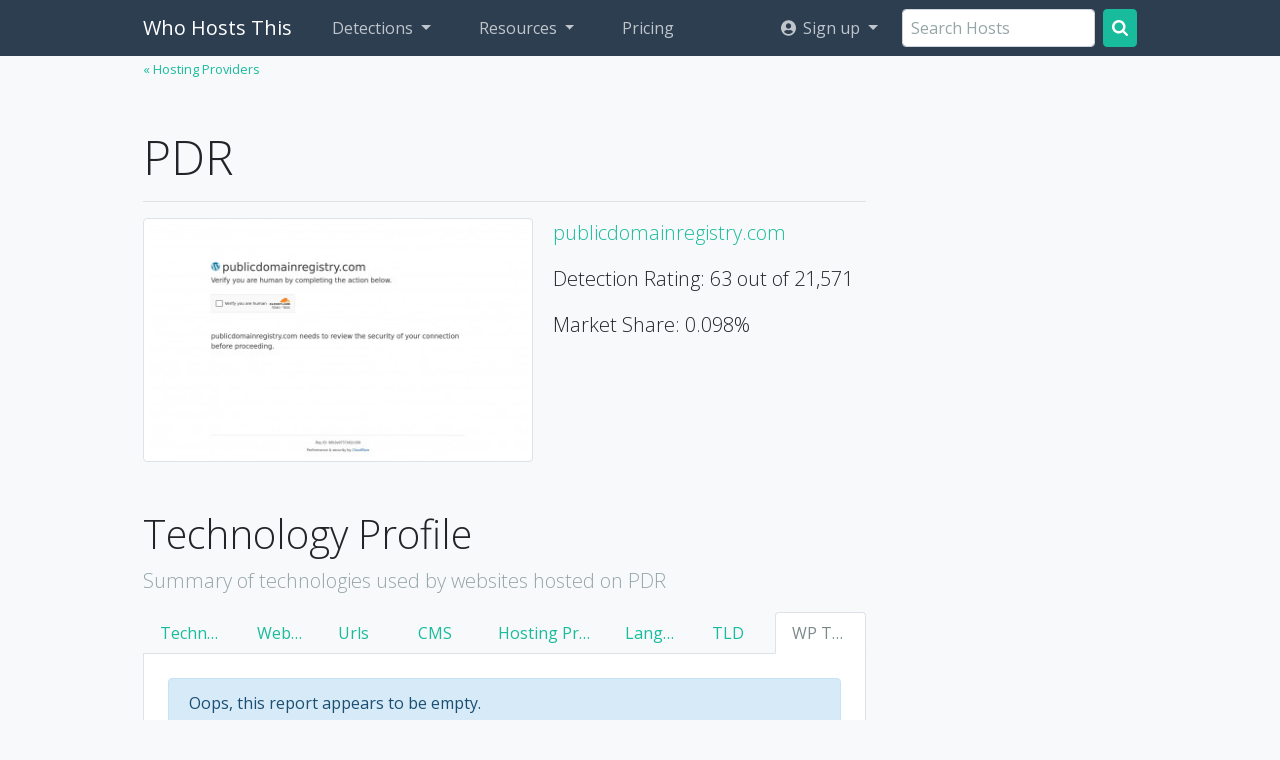

--- FILE ---
content_type: text/html; charset=utf-8
request_url: https://www.who-hosts-this.com/Hosts/75-PDR/Theme?isp0=NzU-
body_size: 4921
content:
<!DOCTYPE html>
<html lang="en">
	<head>
		<meta charset="utf-8">
		<meta http-equiv="X-UA-Compatible" content="IE=edge">
		<meta name="viewport" content="width=device-width, initial-scale=1.0">
		<link rel="dns-prefetch" href="//fonts.googleapis.com">
		<link rel="dns-prefetch" href="//pagead2.googlesyndication.com">
		<link rel="dns-prefetch" href="//cdnjs.cloudflare.com">

		<link href="https://fonts.googleapis.com/css?family=Open+Sans:400,300&display=swap" rel="stylesheet" />



	<link rel="shortcut icon" href="/themes/what_bootstrap4/Yeti-who-hosts/favicon.ico"/>
<link rel="stylesheet" type="text/css" href="/data/_cache/combined_8s9xxzrjvj9f4ccsbu927c.css" />
<title>PDR - Who Hosts This Site?</title>
<meta name="keywords" content="PDR, Who hosts this site,  Who is hosting this site" />
<meta name="description" content="Who hosts this statistics for PDR." />
<meta name="generator" content="Typesetter CMS" />
<style>body{background-color:var(--light);}</style>


<link rel="stylesheet" type="text/css" href="/addons/WhichWhat/static/chart.css?1650743814"/><link rel="alternate" type="application/atom+xml" href="/Blog_Feed" />	</head>
	<body>
	<div>

	<nav class="navbar navbar-expand-lg navbar-dark bg-primary navbar-static-top"><!--  navbar-fixed-top gp-fixed-adjust -->
		<div class="container">


			<button class="navbar-toggler" type="button" data-toggle="collapse" data-target="#navbarCollapse" aria-controls="navbarCollapse" aria-expanded="false" aria-label="Toggle navigation">
			<span class="navbar-toggler-icon"></span>
			</button>


			<div class="collapse navbar-collapse" id="navbarCollapse">

				<a class="navbar-brand" href="/">Who Hosts This</a><ul class="navbar-nav mr-auto"><li class="nav-item dropdown"><a href="#" class="nav-link dropdown-toggle" data-toggle="dropdown" aria-expanded="false" title="CMS, web tech, hosting providers, WordPress themes, and Shopify themes">Detections</a><div class="dropdown-menu p-0 shadow" style="overflow:hidden"><a class="dropdown-item p-3" href="https://whatcms.org/">CMS &amp; Web Technologies<span class="d-block small text-muted">WhatCMS.org detects over 1,200 CMS &amp; website powering technologies</span></a><a class="dropdown-item p-3 active" href="https://www.who-hosts-this.com/">Hosting Providers<span class="d-block small text-muted">Who-Hosts-This.com detects who is hosting any site on the web</span></a><a class="dropdown-item p-3" href="https://www.themedetect.com/">WordPress Themes<span class="d-block small text-muted">ThemeDetect.com shows you which theme a WordPress site is using</span></a><a class="dropdown-item p-3" href="https://www.shopify-themes.com/">Shopify Themes<span class="d-block small text-muted">Shopify-Themes.com detects which theme a Shopify store is using</span></a></div></li><li class="nav-item dropdown"><a href="#" class="nav-link dropdown-toggle" data-toggle="dropdown" aria-expanded="false" title="API, batch detection, technology reports, and more">Resources</a><div class="dropdown-menu p-0 shadow" style="overflow:hidden"><a class="dropdown-item p-3" href="https://www.who-hosts-this.com/API">API<span class="d-block small text-muted">Access our detection methods programmatically</span></a><a class="dropdown-item p-3" href="https://www.who-hosts-this.com/Documentation">API Documentation<span class="d-block small text-muted">Access our detection methods programmatically</span></a><a class="dropdown-item p-3" href="https://whatcms.org/Tech_Reports">Technology Reports<span class="d-block small text-muted">Find companies based on their technology profile</span></a><h6 class="dropdown-header px-3 border-bottom">CMS &amp; Web Technologies</h6><a class="dropdown-item p-3" href="https://whatcms.org/Batch">Batch Detections<span class="d-block small text-muted">Upload hundreds or thousands of urls at a time for CMS detection</span></a><a class="dropdown-item p-3" href="https://whatcms.org/Technologies">Technologies<span class="d-block small text-muted">Browse the CMS and web technoligies we detect</span></a><a class="dropdown-item p-3" href="https://whatcms.org/Trending">Trending<span class="d-block small text-muted">See which technologies are growing the fastest</span></a><h6 class="dropdown-header px-3 border-bottom">Hosting Providers</h6><a class="dropdown-item p-3" href="https://www.who-hosts-this.com/Hosts">Most popular hosts<span class="d-block small text-muted">Browse the most popular hosting providers</span></a><h6 class="dropdown-header px-3 border-bottom">WordPress Themes</h6><a class="dropdown-item p-3" href="https://www.themedetect.com/Theme">Most popular themes<span class="d-block small text-muted">Browse the most popular WordPress themes</span></a><a class="dropdown-item p-3" href="https://www.themedetect.com/Author">Most popular theme authors<span class="d-block small text-muted">Browse the most popular WordPress theme authors</span></a></div></li><li class="nav-item"><a href="https://www.who-hosts-this.com/API/Plans" class="nav-link" title="API Pricing">Pricing</a></li></ul><ul class="navbar-nav "><li class="nav-item dropdown"><a href="#" class="nav-link dropdown-toggle" data-toggle="dropdown" aria-expanded="false"> <i class="ic ic-user-circle ic-fw ml-1" aria-hidden="true"></i> Sign up</a><div class="dropdown-menu p-0 shadow" style="overflow:hidden"><a class="dropdown-item p-3" href="https://www.who-hosts-this.com/API?cmd=LoginForm">Log In</a><a class="dropdown-item p-3" href="https://www.who-hosts-this.com/API?cmd=RegisterForm">Register</a><a class="dropdown-item p-3" href="https://www.who-hosts-this.com/Account/Key?cmd=RegisterForm">Get API Key</a><a class="dropdown-item p-3" href="https://www.who-hosts-this.com/Support">Support</a></div></li></ul>
				
				<form class="form-inline mt-2 mt-md-0 flex-nowrap" action="/SearchHosts">
				<input class="form-control mr-sm-2 autocomplete" type="text" placeholder="Search Hosts" aria-label="Search Hosts" name="q" value="" autocomplete="off" />
				<button class="btn btn-success my-2 my-sm-0" type="submit"><i class="ic ic-search bg-white"></i></button>
				</form>

			</div><!--/.nav-collapse -->
		</div>
	</nav>


	<div class="container container-main"><div class="row"><div class="col-sm"><div id="gpx_content" class=" cf"><a href="/Hosts" class="small" title="&#171; Hosting Providers">&#171; Hosting Providers</a><div class="full-width-wrap space-bottom"><h1 class="mt-5">PDR</h1><hr/><div class="cf"><div class="lead"><img src="https://www.who-hosts-this.com/data/_addondata/WhichWhat%20Addon/cache/screenshot_site/a/H/R/0/c/aHR0cDovL3B1YmxpY2RvbWFpbnJlZ2lzdHJ5LmNvbQ%3D%3D.jpg?=1754539337" height="240" width="390" class="img-responsive img-thumbnail pull-left img-fluid" style="margin-right:20px"  loading="lazy" /><p><a href="https://publicdomainregistry.com/">publicdomainregistry.com</a></p><p>Detection Rating: 63 out of 21,571</p><p>Market Share: 0.098%</p></div></div></div><h2 class="mt-5">Technology Profile</h2><p class="lead text-muted">Summary of technologies used by websites hosted on PDR </p><ul class="nav nav-tabs flex-lg-nowrap"><li class="nav-item "><a href="/Hosts/75-PDR?isp0=NzU-" class="nav-link" title="Technologies (Programming Language, Web Servers, Databases, Frameworks, etc)">Technology</a></li><li class="nav-item "><a href="/Hosts/75-PDR/Websites?isp0=NzU-" class="nav-link" title="Websites">Websites</a></li><li class="nav-item "><a href="/Hosts/75-PDR/Urls?isp0=NzU-" class="nav-link" title="Urls of matching websites">Urls</a></li><li class="nav-item "><a href="/Hosts/75-PDR/CMS?isp0=NzU-" class="nav-link" title="Content Management Systems">CMS</a></li><li class="nav-item "><a href="/Hosts/75-PDR/ISP?isp0=NzU-" class="nav-link" title="Hosting Provider">Hosting Provider</a></li><li class="nav-item "><a href="/Hosts/75-PDR/Language?isp0=NzU-" class="nav-link" title="Language">Language</a></li><li class="nav-item "><a href="/Hosts/75-PDR/TLD?isp0=NzU-" class="nav-link" title="Top Level Domains">TLD</a></li><li class="nav-item "><a href="/Hosts/75-PDR/Theme?isp0=NzU-" class="nav-link active" title="WordPress Theme">WP Theme</a></li></ul><div class="bg-white p-4 border border-top-0"><div class="alert alert-info" role="alert">Oops, this report appears to be empty. </div></div><h3 class="mt-5">Market Share</h3><p class="lead text-muted">Since 2020-09-13, PDR has maintained a fairly stable market share across all website popularity segments.</p><br/><table class="table align-bottom"><tr><th class=""></th><th class="">Top 1K sites</th><th class="">Top 10K sites</th><th class="">Top 100K sites</th><th class="">Top 1M sites</th><th class="">All Sites</th></tr><tr><td class="bg-light">Market Share</td><td class="bg-white">n/a</div></td><td class="bg-light"><div class="row no-gutters">
							<div class="col flex-grow-0 pr-2">
								<span class="chart-data-color" style="background:rgba(52,155,207, 0.8 );height:25px;margin-top:15px"></span>
							</div>
							<div class="col d-flex flex-column justify-content-end">
								<div>0.04%</div>
							</div></div></td><td class="bg-white"><div class="row no-gutters">
							<div class="col flex-grow-0 pr-2">
								<span class="chart-data-color" style="background:rgba(117,210,125, 0.8 );height:20px;margin-top:20px"></span>
							</div>
							<div class="col d-flex flex-column justify-content-end">
								<div>0.019%</div>
							</div></div></td><td class="bg-light"><div class="row no-gutters">
							<div class="col flex-grow-0 pr-2">
								<span class="chart-data-color" style="background:rgba(199,222,117, 0.8 );height:25px;margin-top:15px"></span>
							</div>
							<div class="col d-flex flex-column justify-content-end">
								<div>0.039%</div>
							</div></div></td><td class="bg-white"><div class="row no-gutters">
							<div class="col flex-grow-0 pr-2">
								<span class="chart-data-color" style="background:rgba(255,158,1, 0.8 );height:40px;margin-top:0px"></span>
							</div>
							<div class="col d-flex flex-column justify-content-end">
								<div>0.098%</div>
							</div></div></td></tr><tr><td class="bg-light">Websites</td><td class="bg-white">n/a</td><td class="bg-light">4</td><td class="bg-white">19</td><td class="bg-light">390</td><td class="bg-white">31,694</td></tr><tr><td class="bg-light">% Change</td><td class="bg-white">n/a</td><td class="bg-light"><div class="nowrap"><i class="ic ic-arrow-down bg-danger mr-1 small"></i> -33.33%</div></td><td class="bg-white"><div class="nowrap"><i class="ic ic-arrow-down bg-danger mr-1 small"></i> -86.79%</div></td><td class="bg-light"><div class="nowrap"><i class="ic ic-arrow-down bg-danger mr-1 small"></i> -88.38%</div></td><td class="bg-white"><div class="nowrap"><i class="ic ic-arrow-up bg-success mr-1 small"></i> 2.45%</div></td></tr></table>
<canvas class="jschart" id="canvas0" data-i="0"></canvas>
<script>
var chart_config0 = {"type":"line","data":{"labels":["2020-09-06","2020-09-13","2020-09-20","2020-09-27","2020-10-04","2020-10-11","2020-10-18","2020-10-25","2020-11-01","2020-11-08","2020-11-15","2020-11-22","2020-11-29","2020-12-06","2020-12-13","2020-12-20","2020-12-27","2021-01-03","2021-01-10","2021-01-17","2021-01-24","2021-01-31","2021-02-07","2021-02-14","2021-02-21","2021-02-28","2021-03-07","2021-03-14","2021-03-21","2021-03-28","2021-04-04","2021-04-11","2021-04-18","2021-04-25","2021-05-02","2021-05-09","2021-05-16","2021-05-23","2021-05-30","2021-06-06","2021-06-13","2021-06-20","2021-06-27","2021-07-04","2021-07-11","2021-07-18","2021-07-25","2021-08-01","2021-08-08","2021-08-15","2021-08-22","2021-08-29","2021-09-05","2021-09-12","2021-09-19","2021-09-26","2021-10-03","2021-10-10","2021-10-17","2021-10-24","2021-10-31","2021-11-07","2021-11-14","2021-11-21","2021-11-28","2021-12-05","2021-12-12","2021-12-19","2021-12-26","2022-01-02","2022-01-09","2022-01-16","2022-01-23","2022-01-30","2022-02-06","2022-02-13","2022-02-20","2022-02-27","2022-03-06","2022-03-13","2022-03-20","2022-03-27","2022-04-03","2022-04-10","2022-04-17","2022-04-24","2022-05-01","2022-05-08","2022-05-15","2022-05-22","2022-05-29","2022-06-05","2022-06-12","2022-06-19","2022-06-26","2022-07-03","2022-07-10","2022-07-17","2022-07-24","2022-07-31","2022-08-07","2022-08-14","2022-08-21","2022-08-28"],"datasets":[{"data":[0,0,0,0,0,0,0,0,0,0,0,0,0,0,0,0,0,0,0,0,0,0,0,0,0,0,0,0,0,0,0,0,0,0,0,0,0,0,0,0,0,0,0,0,0,0,0,0,0,0,0,0,0,0,0,0,0,0,0,0,0,0,0,0,0,0,0,0,0,0,0,0,0,0,0,0,0,0,0,0,0,0,0,0,0,0,0,0,0,0,0,0,0,0,0,0,0,0,0,0,0,0,0,0],"label":"Top 1K sites","backgroundColor":"transparent","borderColor":"rgba(94,74,208, 0.8 )"},{"data":[0.03,0.03,0.03,0.03,0.03,0.03,0.03,0.03,0.03,0.03,0.03,0.03,0.03,0.03,0.03,0.03,0.03,0.03,0.03,0.03,0.03,0.03,0.03,0.03,0.03,0.05,0.05,0.05,0.05,0.05,0.05,0.05,0.06,0.06,0.06,0.06,0.06,0.06,0.06,0.06,0.06,0.06,0.06,0.07,0.08,0.08,0.08,0.08,0.08,0.08,0.08,0.08,0.08,0.08,0.08,0.08,0.08,0.08,0.08,0.08,0.08,0.08,0.08,0.08,0.08,0.08,0.08,0.08,0.08,0.08,0.08,0.08,0.08,0.08,0.08,0.08,0.08,0.08,0.08,0.08,0.08,0.08,0.08,0.04,0.04,0.02,0.02,0.02,0.01,0.02,0.03,0.03,0.03,0.03,0.03,0.03,0.03,0.03,0.03,0.03,0.03,0.03,0.02,0.02],"label":"Top 10K sites","backgroundColor":"transparent","borderColor":"rgba(52,155,207, 0.8 )"},{"data":[0.159,0.159,0.158,0.18,0.18,0.18,0.18,0.179,0.18,0.183,0.183,0.187,0.187,0.176,0.172,0.172,0.17,0.164,0.165,0.165,0.165,0.166,0.166,0.166,0.166,0.213,0.215,0.221,0.219,0.22,0.22,0.22,0.213,0.212,0.212,0.212,0.205,0.205,0.205,0.198,0.198,0.221,0.221,0.219,0.217,0.217,0.217,0.222,0.222,0.213,0.213,0.207,0.198,0.198,0.198,0.198,0.2,0.2,0.2,0.2,0.193,0.194,0.194,0.194,0.194,0.194,0.194,0.185,0.185,0.185,0.185,0.185,0.185,0.185,0.18,0.18,0.18,0.181,0.163,0.163,0.163,0.163,0.163,0.044,0.045,0.045,0.042,0.042,0.041,0.036,0.03,0.03,0.031,0.027,0.023,0.021,0.021,0.021,0.021,0.021,0.021,0.021,0.021,0.021],"label":"Top 100K sites","backgroundColor":"transparent","borderColor":"rgba(117,210,125, 0.8 )"},{"data":[0.456,0.439,0.434,0.521,0.519,0.518,0.515,0.516,0.516,0.515,0.515,0.508,0.508,0.507,0.491,0.491,0.486,0.475,0.472,0.47,0.467,0.463,0.463,0.457,0.457,0.343,0.333,0.333,0.33,0.322,0.322,0.322,0.319,0.317,0.313,0.313,0.307,0.306,0.306,0.302,0.302,0.359,0.359,0.397,0.437,0.437,0.437,0.431,0.431,0.422,0.422,0.412,0.398,0.398,0.398,0.398,0.383,0.383,0.383,0.383,0.373,0.358,0.358,0.358,0.358,0.358,0.357,0.325,0.325,0.325,0.325,0.325,0.325,0.325,0.316,0.316,0.316,0.315,0.303,0.303,0.303,0.303,0.303,0.113,0.112,0.111,0.105,0.101,0.095,0.088,0.081,0.081,0.075,0.069,0.064,0.063,0.06,0.059,0.059,0.058,0.057,0.057,0.054,0.053],"label":"Top 1M sites","backgroundColor":"transparent","borderColor":"rgba(199,222,117, 0.8 )"},{"label":"All Sites","data":[0.163,0.16,0.16,0.243,0.256,0.258,0.275,0.28,0.296,0.302,0.302,0.296,0.296,0.29,0.287,0.287,0.285,0.283,0.279,0.276,0.274,0.271,0.271,0.265,0.265,0.257,0.249,0.244,0.241,0.236,0.235,0.235,0.227,0.223,0.22,0.22,0.22,0.217,0.217,0.219,0.219,0.244,0.244,0.261,0.276,0.276,0.276,0.272,0.272,0.265,0.265,0.259,0.255,0.255,0.255,0.255,0.246,0.246,0.246,0.246,0.244,0.238,0.238,0.238,0.238,0.238,0.238,0.226,0.226,0.226,0.226,0.226,0.226,0.226,0.211,0.211,0.211,0.206,0.205,0.205,0.205,0.205,0.205,0.195,0.194,0.192,0.191,0.19,0.188,0.186,0.183,0.183,0.181,0.179,0.175,0.173,0.17,0.168,0.168,0.174,0.173,0.173,0.172,0.167],"backgroundColor":"transparent","borderColor":"rgba(255,158,1, 0.8 )"},{"data":[0.5731],"backgroundColor":"transparent","borderColor":"transparent","label":"","show_tooltip":false}]},"options":{"scales":{"yAxes":[{"ticks":{"min":0},"scaleLabel":{"display":true}}],"xAxes":[{"type":"time","time":{"unit":"week"}}]},"tooltips":{"intersect":false,"mode":"index","position":"nearest"},"elements":{"line":{"borderWidth":5},"point":{"radius":0,"borderWidth":0,"borderColor":"rgba(0, 0, 0, 0)"}},"legend":{"display":false}},"percent_axes":"yAxes"}
</script>
</div><div id="gpAfterContent"><div class="gpArea_ GPAREA"></div></div></div><div class="col-side"><div class="col-sticky"><script defer src="//pagead2.googlesyndication.com/pagead/js/adsbygoogle.js"></script><ins class="adsbygoogle" style="display:inline-block;width:300px;height:600px" data-ad-client="ca-pub-7536831260316901" data-ad-slot="2365334349"></ins><script>(adsbygoogle = window.adsbygoogle || []).push({});</script></div></div></div></div>
	<p><br/></p>

	

	<div class="pre-footer">
	<div class="container">
		Hosting detection without doctored reviews or paid recommendations
	</div>
	</div>


	<footer class="footer">
	<div class="container">
	<div class="gpArea_Extra_Footer GPAREA"><div class="GPAREA filetype-text"><div class="row my-5">
<div class="col-sm-6 col-md-3">
<ul class="list-unstyled">
	<li><a href="/About">About</a></li>
	<li><a href="/Blog">Blog</a></li>
</ul>
</div>

<div class="col-sm-6 col-md-3">
<ul class="list-unstyled">
	<li><a href="/Hosts">Hosting Providers</a></li>
	<li><a href="/API">API</a></li>
	<li><a href="/Terms">Terms</a></li>
</ul>
</div>

<div class="col-sm-6 col-md-3"><b>Browser Addons</b>

<ul class="list-unstyled">
	<li><a href="https://addons.mozilla.org/en-US/firefox/addon/who-hosts-this-site/">Firefox Addon</a></li>
	<li><a href="https://chrome.google.com/webstore/detail/who-hosts-this-site/lbgomfhfkcgdnialommcanocfkjakile?hl=en&amp;gl=US">Chrome Extension</a></li>
</ul>
</div>

<div class="col-sm-6 col-md-3"><b>Detection Services</b>

<ul class="list-unstyled">
	<li><a href="https://whatcms.org">WhatCMS.org</a></li>
	<li><a href="https://www.themedetect.com/">ThemeDetect.com</a></li>
</ul>
</div>
</div>
<div class="gpclear"></div></div></div>  

	</div>
	</footer>

	</div>
	

<script type="text/javascript" src="/data/_cache/combined_1r7pdpgrjvj9k3ewnbu927c.js"></script>
<script type="text/javascript">
var layout_config = [];


</script>

<script type="text/javascript" src="/addons/WhichWhat/static/Chart.bundle.min.js?1517371878"></script>
<script type="text/javascript" src="/addons/WhichWhat/static/js/chart.js?1663172065"></script>
<script defer src="https://static.cloudflareinsights.com/beacon.min.js/vcd15cbe7772f49c399c6a5babf22c1241717689176015" integrity="sha512-ZpsOmlRQV6y907TI0dKBHq9Md29nnaEIPlkf84rnaERnq6zvWvPUqr2ft8M1aS28oN72PdrCzSjY4U6VaAw1EQ==" data-cf-beacon='{"version":"2024.11.0","token":"7498f56d0d8c4180be203b223d608518","r":1,"server_timing":{"name":{"cfCacheStatus":true,"cfEdge":true,"cfExtPri":true,"cfL4":true,"cfOrigin":true,"cfSpeedBrain":true},"location_startswith":null}}' crossorigin="anonymous"></script>
</body>

	<script src="/themes/what_bootstrap4/js/bootstrap.bundle.min.js"></script>
</html>


--- FILE ---
content_type: text/html; charset=utf-8
request_url: https://www.google.com/recaptcha/api2/aframe
body_size: 268
content:
<!DOCTYPE HTML><html><head><meta http-equiv="content-type" content="text/html; charset=UTF-8"></head><body><script nonce="yNfA2wOZQn6-xvUbzzIk2Q">/** Anti-fraud and anti-abuse applications only. See google.com/recaptcha */ try{var clients={'sodar':'https://pagead2.googlesyndication.com/pagead/sodar?'};window.addEventListener("message",function(a){try{if(a.source===window.parent){var b=JSON.parse(a.data);var c=clients[b['id']];if(c){var d=document.createElement('img');d.src=c+b['params']+'&rc='+(localStorage.getItem("rc::a")?sessionStorage.getItem("rc::b"):"");window.document.body.appendChild(d);sessionStorage.setItem("rc::e",parseInt(sessionStorage.getItem("rc::e")||0)+1);localStorage.setItem("rc::h",'1768960013019');}}}catch(b){}});window.parent.postMessage("_grecaptcha_ready", "*");}catch(b){}</script></body></html>